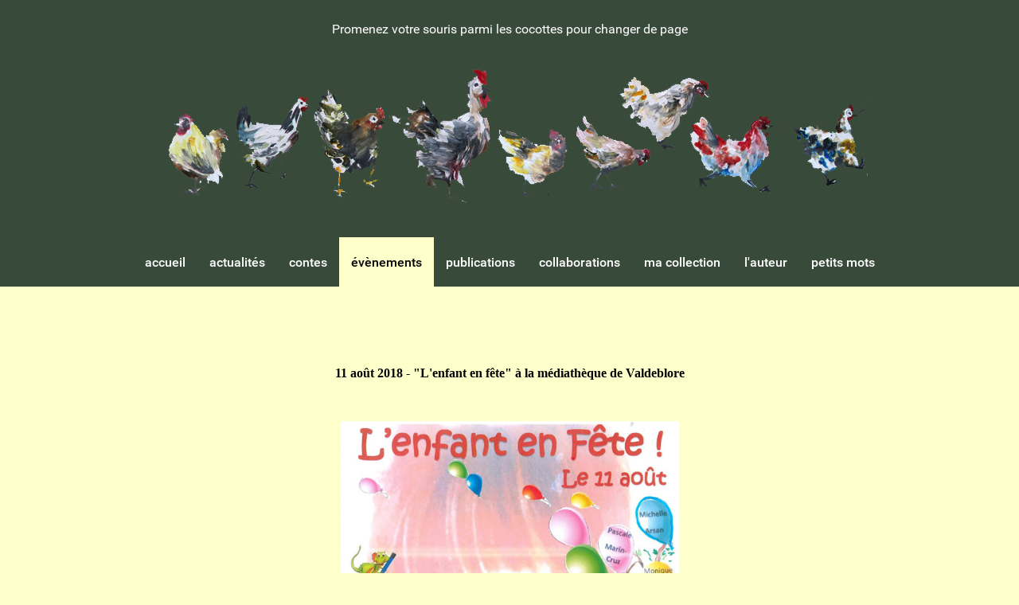

--- FILE ---
content_type: text/html; charset=utf-8
request_url: https://www.contes-valerie-bonenfant.fr/contes-pour-enfants-valerie-bonenfant-evenements/2-evenements/evenements/149-2018-l-enfant-en-fete.html
body_size: 3305
content:
<!DOCTYPE html>
<html lang="fr-FR" dir="ltr">
        <head>
    
            <meta name="viewport" content="width=device-width, initial-scale=1.0">
        <meta http-equiv="X-UA-Compatible" content="IE=edge" />
        

        
            
         <meta charset="utf-8" />
	<base href="https://www.contes-valerie-bonenfant.fr/contes-pour-enfants-valerie-bonenfant-evenements/2-evenements/evenements/149-2018-l-enfant-en-fete.html" />
	<meta name="keywords" content="contes pour enfants, contes, conte, Valérie bonenfant" />
	<meta name="author" content="Valérie Bonenfant" />
	<meta name="description" content="Les contes pour enfants de Valérie Bonenfant" />
	<meta name="generator" content="Joomla! - Open Source Content Management" />
	<title>2018 - &quot;L'enfant en fête&quot; à Valdeblore</title>
	<link href="/plugins/system/jce/css/content.css?32ec055ac99c535b06c4a7569bf8d2f2" rel="stylesheet" />
	<link href="/media/gantry5/engines/nucleus/css-compiled/nucleus.css" rel="stylesheet" />
	<link href="/templates/g5_hydrogen/custom/css-compiled/hydrogen_18.css" rel="stylesheet" />
	<link href="/media/gantry5/assets/css/bootstrap-gantry.css" rel="stylesheet" />
	<link href="/media/gantry5/engines/nucleus/css-compiled/joomla.css" rel="stylesheet" />
	<link href="/media/jui/css/icomoon.css" rel="stylesheet" />
	<link href="/media/gantry5/assets/css/font-awesome.min.css" rel="stylesheet" />
	<link href="/templates/g5_hydrogen/custom/css-compiled/hydrogen-joomla_18.css" rel="stylesheet" />
	<link href="/templates/g5_hydrogen/custom/css-compiled/custom_18.css" rel="stylesheet" />
	<script src="/media/jui/js/jquery.min.js?32ec055ac99c535b06c4a7569bf8d2f2"></script>
	<script src="/media/jui/js/jquery-noconflict.js?32ec055ac99c535b06c4a7569bf8d2f2"></script>
	<script src="/media/jui/js/jquery-migrate.min.js?32ec055ac99c535b06c4a7569bf8d2f2"></script>
	<script src="/media/system/js/caption.js?32ec055ac99c535b06c4a7569bf8d2f2"></script>
	<script src="/media/jui/js/bootstrap.min.js?32ec055ac99c535b06c4a7569bf8d2f2"></script>
	<script src="https://www.googletagmanager.com/gtag/js?id=UA-33192792-1" async></script>
	<script>
jQuery(window).on('load',  function() {
				new JCaption('img.caption');
			});      window.dataLayer = window.dataLayer || [];
      function gtag(){dataLayer.push(arguments);}
      gtag('js', new Date());

      gtag('config', 'UA-33192792-1');

          
	</script>

    
                
</head>

    <body class="gantry site com_content view-article no-layout no-task dir-ltr itemid-9 outline-18 g-offcanvas-left g-home g-style-preset1">
        
                    

        <div id="g-offcanvas"  data-g-offcanvas-swipe="1" data-g-offcanvas-css3="1">
                        <div class="g-grid">                        

        <div class="g-block size-100">
             <div id="mobile-menu-7337-particle" class="g-content g-particle">            <div id="g-mobilemenu-container" data-g-menu-breakpoint="48rem"></div>
            </div>
        </div>
            </div>
    </div>
        <div id="g-page-surround">
            <div class="g-offcanvas-hide g-offcanvas-toggle" role="navigation" data-offcanvas-toggle aria-controls="g-offcanvas" aria-expanded="false"><i class="fa fa-fw fa-bars"></i></div>                        

                                            
                <section id="g-navigation">
                <div class="g-container">                                <div class="g-grid">                        

        <div class="g-block size-100">
             <div class="g-content">
                                    <div class="platform-content"><div class="moduletable ">
						

<div class="custom"  >
	<div id="cocottes">Promenez votre souris parmi les cocottes pour changer de page <br /> <br />
<table border="0" style="width: 920px;" cellspacing="0" cellpadding="0" align="center">
<tbody>
<tr>
<td width="10" height="200">&nbsp;</td>
<td width="100" height="200"><a href="/index.php" title="accueil"><img src="/images/im_accueil/band1.jpg" alt="" width="100" height="200" /></a></td>
<td width="100" height="200"><a href="/component/content/?id=2&amp;Itemid=3"><img src="/images/im_accueil/band2.jpg" alt="" width="100" height="200" /></a></td>
<td width="100" height="200"><a href="/component/virtuemart/?Itemid=4" title="les contes"><img src="/images/im_accueil/band3.jpg" alt="" width="100" height="200" border="0" /></a></td>
<td width="100" height="200"><a href="/contes-pour-enfants-valerie-bonenfant-evenements.html" title="&eacute;v&eacute;nements"><img src="/images/im_accueil/band4.jpg" alt="" width="100" height="200" /></a></td>
<td width="100" height="200"><a href="/contes-pour-enfants-valerie-bonenfant-publications.html" title="publications"><img src="/images/im_accueil/band5.jpg" alt="" width="100" height="200" border="0" /></a></td>
<td width="100" height="200"><a href="/contes-pour-enfants-valerie-bonenfant-collaborations.html" title="collaborations et projets"><img src="/images/im_accueil/band6.jpg" alt="" width="100" height="200" border="0" /></a></td>
<td width="100" height="200"><a href="/contes/contes-pour-enfants-valerie-bonenfant-ma-maison-dedition/12.html"><img src="/images/im_accueil/band7.jpg" alt="" width="100" height="200" border="0" /></a></td>
<td width="100" height="200"><a href="/contes-pour-enfants-valerie-bonenfant-lauteur.html" title="l'auteur"><img src="/images/im_accueil/band8.jpg" alt="" width="100" height="200" border="0" /></a></td>
<td width="100" height="200"><a href="/contes-pour-enfants-valerie-bonenfant-vos-petits-mots.html" title="vos petits mots"><img src="/images/im_accueil/band9.jpg" alt="" width="100" height="200" border="0" /></a></td>
<td width="10" height="200">&nbsp;</td>
</tr>
</tbody>
</table>
</div></div>
		</div></div>
            
        </div>
        </div>
            </div>
                            <div class="g-grid">                        

        <div class="g-block size-100">
             <div id="menu-9040-particle" class="g-content g-particle">            <nav class="g-main-nav" data-g-hover-expand="true">
        <ul class="g-toplevel">
                                                                                                                
        
                
        
                
        
        <li class="g-menu-item g-menu-item-type-url g-menu-item-195 g-standard  ">
                            <a class="g-menu-item-container" href="/contes-pour-enfants-valerie-bonenfant-evenements.html">
                                                                <span class="g-menu-item-content">
                                    <span class="g-menu-item-title">accueil</span>
            
                    </span>
                                                </a>
                                </li>
    
                                                                                                
        
                
        
                
        
        <li class="g-menu-item g-menu-item-type-component g-menu-item-196 g-standard  ">
                            <a class="g-menu-item-container" href="/actualites.html">
                                                                <span class="g-menu-item-content">
                                    <span class="g-menu-item-title">actualités</span>
            
                    </span>
                                                </a>
                                </li>
    
                                                                                                
        
                
        
                
        
        <li class="g-menu-item g-menu-item-type-component g-menu-item-4 g-standard  ">
                            <a class="g-menu-item-container" href="/contes-pour-enfants-valerie-bonenfant-contes.html">
                                                                <span class="g-menu-item-content">
                                    <span class="g-menu-item-title">contes</span>
            
                    </span>
                                                </a>
                                </li>
    
                                                                                                
        
                
        
                
        
        <li class="g-menu-item g-menu-item-type-component g-menu-item-9 active g-standard  ">
                            <a class="g-menu-item-container" href="/contes-pour-enfants-valerie-bonenfant-evenements.html">
                                                                <span class="g-menu-item-content">
                                    <span class="g-menu-item-title">évènements</span>
            
                    </span>
                                                </a>
                                </li>
    
                                                                                                
        
                
        
                
        
        <li class="g-menu-item g-menu-item-type-component g-menu-item-5 g-standard  ">
                            <a class="g-menu-item-container" href="/contes-pour-enfants-valerie-bonenfant-publications.html">
                                                                <span class="g-menu-item-content">
                                    <span class="g-menu-item-title">publications</span>
            
                    </span>
                                                </a>
                                </li>
    
                                                                                                
        
                
        
                
        
        <li class="g-menu-item g-menu-item-type-component g-menu-item-6 g-standard  ">
                            <a class="g-menu-item-container" href="/contes-pour-enfants-valerie-bonenfant-collaborations.html">
                                                                <span class="g-menu-item-content">
                                    <span class="g-menu-item-title">collaborations</span>
            
                    </span>
                                                </a>
                                </li>
    
                                                                                                
        
                
        
                
        
        <li class="g-menu-item g-menu-item-type-component g-menu-item-10 g-standard  ">
                            <a class="g-menu-item-container" href="/contes-pour-enfants-valerie-bonenfant-ma-maison-dedition.html">
                                                                <span class="g-menu-item-content">
                                    <span class="g-menu-item-title">ma collection</span>
            
                    </span>
                                                </a>
                                </li>
    
                                                                                                
        
                
        
                
        
        <li class="g-menu-item g-menu-item-type-component g-menu-item-7 g-standard  ">
                            <a class="g-menu-item-container" href="/contes-pour-enfants-valerie-bonenfant-lauteur.html">
                                                                <span class="g-menu-item-content">
                                    <span class="g-menu-item-title">l&#039;auteur</span>
            
                    </span>
                                                </a>
                                </li>
    
                                                                                                
        
                
        
                
        
        <li class="g-menu-item g-menu-item-type-component g-menu-item-8 g-standard  ">
                            <a class="g-menu-item-container" href="/contes-pour-enfants-valerie-bonenfant-vos-petits-mots.html">
                                                                <span class="g-menu-item-content">
                                    <span class="g-menu-item-title">petits mots</span>
            
                    </span>
                                                </a>
                                </li>
    
    
        </ul>
    </nav>
            </div>
        </div>
            </div>
            </div>
        
    </section>
                                
                <main id="g-main">
                <div class="g-container">                                <div class="g-grid">                        

        <div class="g-block size-100">
             <div class="g-system-messages">
                                            <div id="system-message-container">
    </div>

            
    </div>
        </div>
            </div>
                            <div class="g-grid">                        

        <div class="g-block size-100">
             <div class="g-content">
                                                            <div class="platform-content row-fluid"><div class="span12"><div class="item-page" itemscope itemtype="https://schema.org/Article">
	<meta itemprop="inLanguage" content="fr-FR" />
	
		
						
		
	
	
		
								<div itemprop="articleBody">
		<p style="text-align: center;">&nbsp;</p>
<p style="text-align: center;">&nbsp;</p>
<p style="text-align: center;"><span style="font-family: times new roman,times; font-size: 12pt;"><strong>11 août 2018 - "L'enfant en fête" à la médiathèque de Valdeblore<br /></strong></span></p>
<p>&nbsp;</p>
<p><span style="font-family: times new roman,times; font-size: 12pt;"><strong>&nbsp;</strong></span></p>
<p style="text-align: center;"><span style="font-family: times new roman,times; font-size: 12pt;"><strong>&nbsp; <img src="/images/stories/Affiche_Lenfant_en_Fête_2018_OK800p.jpg" alt="Affiche Lenfant en Fête 2018 OK800p" width="425" height="597" />&nbsp;&nbsp;</strong></span></p>
<p style="text-align: center;"><span style="font-family: times new roman,times; font-size: 12pt;"><strong>&nbsp;</strong></span></p>
<p>&nbsp;</p>
<p style="text-align: center;"><span style="font-family: times new roman,times; font-size: 12pt;"><strong>Pendant l'évènement, à la médiathèque de Valdeblore, département des Alpes-Maritimes<br /></strong></span></p>
<p>&nbsp;</p>
<p>&nbsp; &nbsp; &nbsp; &nbsp; &nbsp; &nbsp; &nbsp; &nbsp; &nbsp; &nbsp; &nbsp; &nbsp; &nbsp;&nbsp; <span style="font-family: times new roman, times; font-size: 12pt;"><strong><img src="/images/Magali_debout600p.jpg" alt="Magali debout600p" width="283" height="387" /> &nbsp; &nbsp; &nbsp; &nbsp; &nbsp;&nbsp; <img src="/images/Loups_une_fois600p.jpg" alt="Loups une fois600p" width="345" height="230" /><br /></strong></span></p>
<p>&nbsp;</p>
<p style="text-align: center;"><img src="/images/Magali600p.jpg" alt="Magali600p" width="345" height="230" />&nbsp;<img src="/images/VB_600p.jpg" alt="VB 600p" width="345" height="230" /> <img src="/images/NathalieD600p.jpg" alt="NathalieD600p" width="253" height="230" />&nbsp;</p>
<p style="text-align: center;"><span style="font-family: times new roman,times; font-size: 12pt;">&nbsp;&nbsp;&nbsp; <br /></span></p>
<p style="text-align: center;"><span style="font-family: times new roman,times; font-size: 12pt;">&nbsp;&nbsp;&nbsp;&nbsp;&nbsp;&nbsp;&nbsp;&nbsp;&nbsp;&nbsp;&nbsp;&nbsp;&nbsp;&nbsp;&nbsp;&nbsp;&nbsp;&nbsp; <br /></span></p>
<p style="text-align: center;"><span><span style="font-family: verdana, geneva; font-size: 10pt;">Magali Cottereau, conteuse à la Compagnie de la Hulotte, Nathalie et Yann David, danseuse et musicien, et moi-même avec mes livres !</span><br /></span></p>
<p style="text-align: center;"><span style="font-family: verdana,geneva; font-size: 10pt;"></span></p>
<p>&nbsp;</p>
<p><span style="font-family: verdana,geneva; font-size: 10pt;"></span><span style="font-size: 10pt;"></span></p>
<p>&nbsp;</p>
<p style="margin-bottom: 0.0001pt; line-height: normal;"><span style="font-family: verdana, geneva; font-size: 10pt;"><strong>Le projet </strong>: La médiathèque de Valdeblore (06) a organisé une journée dédiée aux enfants.</span></p>
<p>&nbsp;</p>
<p style="margin-bottom: 0.0001pt; line-height: normal;"><span style="font-family: verdana, geneva; font-size: 10pt;">Des ateliers de dessin, de peinture sur bois ou sur porcelaine étaient à leur disposition, donnant lieu à de jolies créations. </span></p>
<p>&nbsp;</p>
<p style="margin-bottom: 0.0001pt; line-height: normal;"><span style="font-family: verdana, geneva; font-size: 10pt;">De beaux spectacles donnés par Magali Cotterau, Nathalie David et Yann ponctuaient agréablement la journée, offrant un merveilleux voyage au pays des contes.<br /></span></p>
<p>&nbsp;</p>
<p><span style="font-family: verdana, geneva; font-size: 10pt;">Enfin, une exposition avec différents stands permettaient de découvrir des livres à destination de la jeunesse, leurs auteurs et leurs éditeurs, mais aussi des créations originales en lien avec les enfants (bijoux, marque-pages originaux...). De quoi se régaler les yeux! </span></p>
<p>&nbsp;</p>
<p><span style="font-family: verdana, geneva; font-size: 10pt;">Bref, un bel évènement auquel il faisait bon participer, que l'on soit enfant... ou grande personne! :)&nbsp; </span></p>
<p><br style="color: #0b5394; font-family: 'Courier New';" /></p> 	</div>

	
							</div></div></div>
    
            
    </div>
        </div>
            </div>
            </div>
        
    </main>
            
                        

        </div>
                    

                        <script type="text/javascript" src="/media/gantry5/assets/js/main.js"></script>
    

    

        
    </body>
</html>


--- FILE ---
content_type: text/css; charset=utf-8
request_url: https://www.contes-valerie-bonenfant.fr/templates/g5_hydrogen/custom/css-compiled/custom_18.css
body_size: 841
content:
/*867025f98c2b7211a089cd51da471a20*/
body{background:#ffffcc;color:#384a3a}td{padding:0;border:0px}.g-offcanvas-left #g-page-surround{background:#ffffcc}table{border:0px}p{margin:0}#poules{height:400px;width:900px;background:url('../../../../poules_de_rue.jpg');background-repeat:no-repeat}#suivre{text-align:center;padding-top:-100px;padding-left:550px;color:#003300;font-size:16px}#suivre a{text-align:center;color:#003300;font-size:16px}#name a{color:#003300;font-size:11px}#name{width:100%;text-align:center;color:#003300;font-size:11px}#navigation{margin:0;padding:0;list-style:none;text-align:center}#navigation li{display:inline;margin-right:1px;color:#003300}#navigation li a{padding:4px 15px;color:#003300;border:1px solid #003300;font:"Trebuchet MS", Arial, sans-serif;font-size:14px;line-height:1em;text-align:center;text-decoration:none}#navigation li a:hover,#navigation li a:focus,#navigation li a:active{text-decoration:underline}.vm-img-desc{display:block;visibility:hidden}input,textarea,.uneditable-input{width:150px}img{max-width:inherit}.vm-product-descr-container-1{min-height:220px;margin-bottom:6px}.vm-categories-wall-catwrapper.floatleft.width33{width:100%}strong{color:inherit !important}.strong{color:inherit !important}.na{margin-left:10px;padding-right:4px}.product-price{width:60px}.horizontal-separator{height:0px;background:none;margin:0}h1,h2,h3,h4,h5,h6{margin:0.5rem 0 0.5rem 0;text-rendering:optimizeLegibility}span.quantity-box{display:none;visibility:hidden}span.quantity-controls{display:none;visibility:hidden}span.addtocart-button input.addtocart-button,span.addtocart-button input.notify-button{max-width:100px;background:#ff6600;color:#fff;border:solid #ff6600 1px;border-radius:4px;font-size:12px;cursor:pointer;text-align:center;letter-spacing:0px;padding:10px;margin-bottom:0;margin-left:10px}.vm2-add_quantity_cart{display:none;visibility:hidden}.cart-summary .quantity-input{height:0px;width:0px;visibility:hidden}h3.g-title{max-width:166px;margin-right:0px}.moduletable.seco{width:166px}span.vm-search-descr{display:none;visibility:hidden}form#form-login{display:none;visibility:hidden}#nombres{color:#fff !important;margin:0px 0px 0px 0px;margin-top:45px;margin-left:640px;height:30px;width:50px;font-size:18px;color:#fff;float:left}#fra{height:35px;border:none}